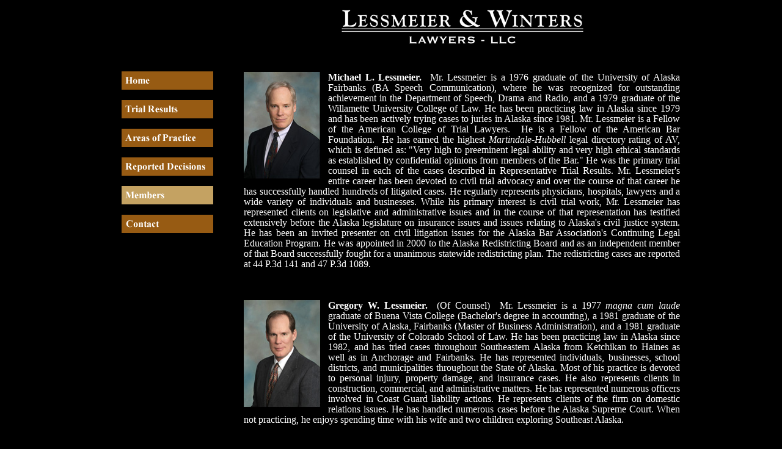

--- FILE ---
content_type: text/html; charset=UTF-8
request_url: http://lessmeier-winters.com/members.php
body_size: 4034
content:
<!DOCTYPE html PUBLIC "-//W3C//DTD HTML 4.01 Transitional//EN">

<html>

	<!-- #BeginTemplate "../lessmeier-winters.data/Templates/lessmeier-winters.php" -->

		<head>
			<meta http-equiv="content-type" content="text/html;charset=ISO-8859-1">
			<!-- #BeginEditable "RegionTitle" -->
				<title>Lessmeier &amp; Winters Lawyers LLC - Members</title>
			<!-- #EndEditable -->
			<meta name="generator" content="Adobe GoLive 6">
			<!-- #BeginHeadLocked "" -->
				<meta name="description" content="Juneau Law Firm">
				<meta name="keywords" content="Civil Litigation, Personal Injury, Insurance and Insurance Defense, Medical Malpractice, Government, Legislative Affairs, Lobbying, General Commercial, alaska juneau civil law, trial lawyers, personal injury law, commercial law disputes">
				<meta name="robots" content="index,follow">
				<meta name="author" content="Lessmeier Winters, LLC">
				<meta name="revisit-after" content="10">
				<link href="styles.css" type="text/css" rel="stylesheet" media="all">
			<!-- #EndHeadLocked -->
			<csscriptdict import>
				<script type="text/javascript" src="GeneratedItems/CSScriptLib.js"></script>
			</csscriptdict>
			<csactiondict>
				<script type="text/javascript"><!--
var preloadFlag = false;
function preloadImages() {
	if (document.images) {
		over_home = newImage(/*URL*/'images/home-over.gif');
		over_results = newImage(/*URL*/'images/results-over.gif');
		over_practice = newImage(/*URL*/'images/practice-over.gif');
		over_decisions = newImage(/*URL*/'images/decisions-over.gif');
		over_members = newImage(/*URL*/'images/members-over.gif');
		over_contact = newImage(/*URL*/'images/contact-over.gif');
		preloadFlag = true;
	}
}

// --></script>
			</csactiondict>
		</head>

		<body onload="preloadImages();" bgcolor="black" text="white" link="black">
			<div align="center">
				<table width="950" border="0" cellspacing="2" cellpadding="0">
					<tr>
						<td width="150"></td>
						<td width="10"></td>
						<td width="500">
							<div align="center">
								<img src="images/logo.gif" alt="" height="75" width="500" border="0"></div>
						</td>
					</tr>
					<tr>
						<td align="center" valign="top" width="150"><img src="images/spacer.gif" alt="" height="30" width="150" border="0"><br>
							<!-- #BeginEditable "Region2" --><a onmouseover="window.status='Home';changeImages( /*CMP*/'home',/*URL*/'images/home-over.gif');return true" onmouseout="window.status='';changeImages( /*CMP*/'home',/*URL*/'images/home.gif');return true" href="index.php"><img src="images/home.gif" alt="" name="home" height="30" width="150" border="0"></a><br>
								<br>
								<a onmouseover="window.status='Trial Results';changeImages( /*CMP*/'results',/*URL*/'images/results-over.gif');return true" onmouseout="window.status='';changeImages( /*CMP*/'results',/*URL*/'images/results.gif');return true" href="results.php"><img src="images/results.gif" alt="" name="results" height="30" width="150" border="0"></a><br>
								<br>
								<a onmouseover="window.status='Areas of Practice';changeImages( /*CMP*/'practice',/*URL*/'images/practice-over.gif');return true" onmouseout="window.status='';changeImages( /*CMP*/'practice',/*URL*/'images/practice.gif');return true" href="practice.php"><img src="images/practice.gif" alt="" name="practice" height="30" width="150" border="0"></a><br>
								<br>
								<a onmouseover="window.status='Reported Decisions';changeImages( /*CMP*/'decisions',/*URL*/'images/decisions-over.gif');return true" onmouseout="window.status='';changeImages( /*CMP*/'decisions',/*URL*/'images/decisions.gif');return true" href="decisions.php"><img src="images/decisions.gif" alt="" name="decisions" height="30" width="150" border="0"></a><br>
								<br>
								<a onmouseover="window.status='Members';changeImages( /*CMP*/'members',/*URL*/'images/members-over.gif');return true" onmouseout="window.status='';changeImages( /*CMP*/'members',/*URL*/'images/members-over.gif');return true" href="members.php"><img src="images/members-over.gif" alt="" name="members" height="30" width="150" border="0"></a><br>
								<br>
								<a onmouseover="window.status='Contact';changeImages( /*CMP*/'contact',/*URL*/'images/contact-over.gif');return true" onmouseout="window.status='';changeImages( /*CMP*/'contact',/*URL*/'images/contact.gif');return true" href="contact.php"><img src="images/contact.gif" alt="" name="contact" height="30" width="150" border="0"></a><!-- #EndEditable --></td>
						<td align="center" width="10"><img src="images/spacer.gif" alt="" height="30" width="10" border="0"></td>
						<td align="justify" valign="top" width="500"><img src="images/spacer.gif" alt="" height="28" width="4" border="0"> 
							<!-- #BeginEditable "Region" -->
														<img src="images/spacer.gif" alt="" height="28" width="4" border="0">
							<br>
							<img src="images/Member_LesmrM_sm.jpg" alt="" height="180" width="135" align="left" border="0">
							<strong>Michael L. Lessmeier.</strong>&nbsp;&nbsp;Mr. Lessmeier is a 1976 graduate of the University of Alaska Fairbanks (BA Speech Communication), where he was recognized for outstanding achievement in the Department of Speech, Drama and Radio, and a 1979 graduate of the Willamette University College of Law. He has been practicing law in Alaska since 1979 and has been actively trying cases to juries in Alaska since 1981. Mr. Lessmeier is a Fellow of the American College of Trial Lawyers.&nbsp; He is a Fellow of the American Bar Foundation.&nbsp; He has earned the highest <em>Martindale-Hubbell</em> legal directory rating of AV, which is defined as: &quot;Very high to preeminent legal ability and very high ethical standards as established by confidential opinions from members of the Bar.&quot; He was the primary trial counsel in each of the cases described in Representative Trial Results. Mr. Lessmeier's entire career has been devoted to civil trial advocacy and over the course of that career he has successfully handled hundreds of litigated cases. He regularly represents physicians, hospitals, lawyers and a wide variety of individuals and businesses. While his primary interest is civil trial work, Mr. Lessmeier has represented clients on legislative and administrative issues and in the course of that representation has testified extensively before the Alaska legislature on insurance issues and issues relating to Alaska's civil justice system. He has been an invited presenter on civil litigation issues for the Alaska Bar Association's Continuing Legal Education Program. He was appointed in 2000 to the Alaska Redistricting Board and as an independent member of that Board successfully fought for a unanimous statewide redistricting plan. The redistricting cases are reported at 44 P.3d 141 and 47 P.3d 1089. <br>							<br>
							<br>
							<br>
							<img src="images/Member_LesmrG_sm.jpg" alt="" height="180" width="135" align="left" border="0">
							<strong>Gregory W. Lessmeier.</strong>&nbsp; (Of Counsel)&nbsp; Mr. Lessmeier is a 1977 <em>magna cum laude</em> graduate of Buena Vista College (Bachelor's degree in accounting), a 1981 graduate of the University of Alaska, Fairbanks (Master of Business Administration), and a 1981 graduate of the University of Colorado School of Law.  He has been practicing law in Alaska since 1982, and has tried cases throughout Southeastern Alaska from Ketchikan to Haines as well as in Anchorage and Fairbanks.  He has represented individuals, businesses, school districts, and municipalities throughout the State of Alaska.  Most of his practice is devoted to personal injury, property damage, and insurance cases.  He also represents clients in construction, commercial, and administrative matters.  He has represented numerous officers involved in Coast Guard liability actions.  He represents clients of the firm on domestic relations issues.  He has handled numerous cases before the Alaska Supreme Court.  When not practicing, he enjoys spending time with his wife and two children exploring Southeast Alaska.<br>							<br>
							<br>
							<br>
							<img src="images/Member_WintersS_sm.jpg" alt="" height="180" width="135" align="left" border="0">
							<strong>Sheldon E. Winters.</strong>&nbsp;&nbsp;&nbsp;Mr. Winters is a life-long resident of southeast Alaska, primarily Juneau.  He is a <em>cum laude</em> graduate of Central Washington University (BA Economics), where he was awarded one of the University's select legislative internships with the Washington State Legislature.  He graduated from the University of Puget Sound School of Law (now Seattle University) in 1985, where he was awarded the Manders Foundation Scholarship for the most outstanding Alaska student.   Mr. Winters' practice over the past 22 years has focused on civil trial work and alternative dispute resolution.  He has tried cases throughout Southeast Alaska and argued multiple cases before the Alaska Supreme Court.   He represents various institutions, insurers and individuals throughout Southeast Alaska and is general counsel to a number of Alaska corporations.   He has significant experience representing clients with insurance disputes and regularly represents clients in their interactions with the Alaska Division of Insurance and before the Alaska Legislature.  He was recently asked to be the insurance industry representative for the Alaska Highway Safety Improvement Program.  Mr. Winters has taught as an adjunct Professor at the University of Alaska Southeast and given various legal seminars to a variety of business groups. He has worked as a Hearing Officer with the State of Alaska.  Outside of his practice, Mr. Winters is very active in the Juneau community, being a member of various local boards including the local Little League Board (past President), Hospice Foundation (past President) and the Juneau and State Chamber of Commerce.  He is a regular coach in local youth sports and spends his free time with his wife and two <span style="text-decoration: underline" class="Apple-style-span">active </span>children.    <br>							<br>
							<br>
							<br>
							<!-- #EndEditable --></td>
					</tr>
					<tr>
						<td align="center" valign="top" width="150"></td>
						<td align="center" width="10"></td>
						<td align="justify" valign="top" width="500"></td>
					</tr>
				</table>
			</div>
		</body>

	<!-- #EndTemplate -->

</html>

--- FILE ---
content_type: text/css
request_url: http://lessmeier-winters.com/styles.css
body_size: 232
content:
body       { color: white; font-style: normal; font-weight: normal; font-size: 12px; line-height: 1.1em; font-family: "Times New Roman", Georgia, Times, serif }
p      { color: white; font-weight: normal; font-size: 12pt; line-height: 1.1em; font-family: "Times New Roman", Georgia, Times, serif }
td    { color: white; font-weight: normal; font-size: 12pt; line-height: 1.1em; font-family: "Times New Roman", Georgia, Times, serif }
a:link   { color: white; font-size: 12pt; line-height: 1.1em; font-family: "Times New Roman", Georgia, Times, serif; text-decoration: underline }
a:visited   { color: white; font-weight: normal; font-size: 12pt; line-height: 1.1em; font-family: "Times New Roman", Georgia, Times, serif }
a:active   { color: white; font-weight: normal; font-size: 12pt; line-height: 1.1em; font-family: "Times New Roman", Georgia, Times, serif }
a:hover    { color: white; font-weight: normal; font-size: 12pt; line-height: 1.1em; font-family: "Times New Roman", Georgia, Times, serif }
table  { color: white; font-weight: normal; font-size: 12px; line-height: 1.1em; font-family: "Times New Roman", Georgia, Times, serif }
